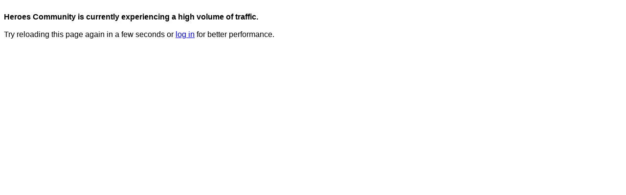

--- FILE ---
content_type: text/html
request_url: http://heroescommunity.com/member.php3?action=viewprofile&UserName=Demostenes
body_size: 213
content:
<html><body><font size='3' face='Verdana, Arial, Helvetica'><br> <b>Heroes Community is currently experiencing a high volume of traffic.</b><br><br> Try reloading this page again in a few seconds or <a href='/'>log in</a> for better performance.</font></body></html>